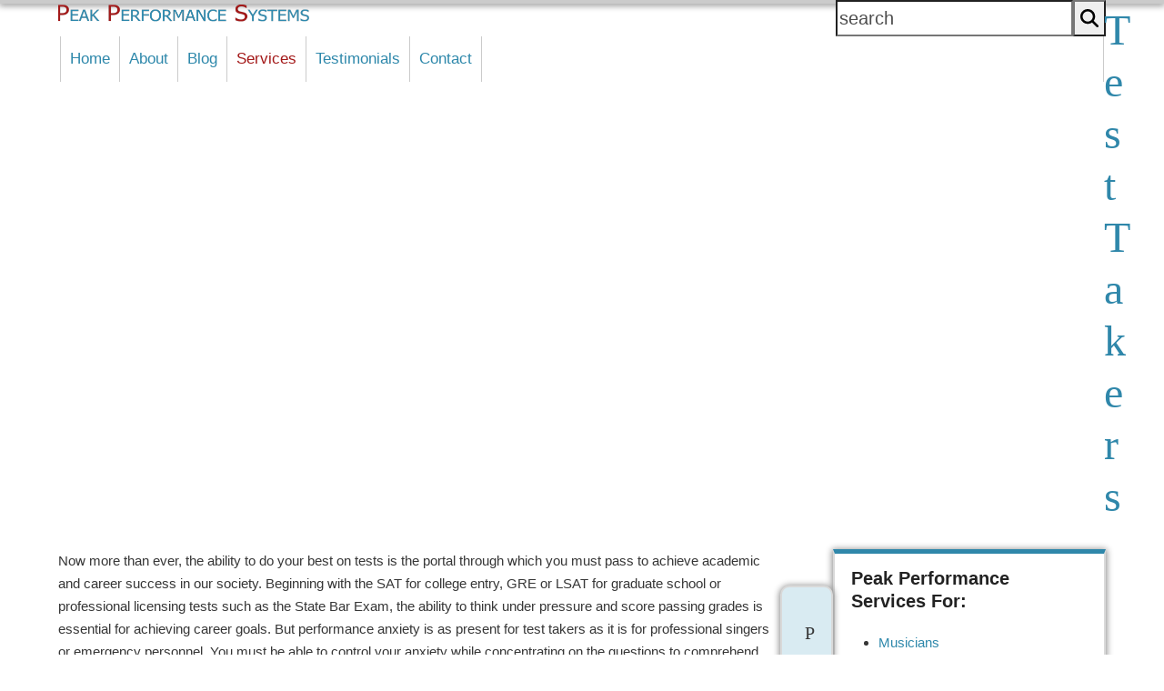

--- FILE ---
content_type: text/html; charset=UTF-8
request_url: https://peakperformance101.com/services/test-takers/
body_size: 16603
content:
<!DOCTYPE html>
<html lang="en-US" prefix="og: https://ogp.me/ns#" class="wpex-classic-style">
<head>
<meta charset="UTF-8">
<script>
var gform;gform||(document.addEventListener("gform_main_scripts_loaded",function(){gform.scriptsLoaded=!0}),document.addEventListener("gform/theme/scripts_loaded",function(){gform.themeScriptsLoaded=!0}),window.addEventListener("DOMContentLoaded",function(){gform.domLoaded=!0}),gform={domLoaded:!1,scriptsLoaded:!1,themeScriptsLoaded:!1,isFormEditor:()=>"function"==typeof InitializeEditor,callIfLoaded:function(o){return!(!gform.domLoaded||!gform.scriptsLoaded||!gform.themeScriptsLoaded&&!gform.isFormEditor()||(gform.isFormEditor()&&console.warn("The use of gform.initializeOnLoaded() is deprecated in the form editor context and will be removed in Gravity Forms 3.1."),o(),0))},initializeOnLoaded:function(o){gform.callIfLoaded(o)||(document.addEventListener("gform_main_scripts_loaded",()=>{gform.scriptsLoaded=!0,gform.callIfLoaded(o)}),document.addEventListener("gform/theme/scripts_loaded",()=>{gform.themeScriptsLoaded=!0,gform.callIfLoaded(o)}),window.addEventListener("DOMContentLoaded",()=>{gform.domLoaded=!0,gform.callIfLoaded(o)}))},hooks:{action:{},filter:{}},addAction:function(o,r,e,t){gform.addHook("action",o,r,e,t)},addFilter:function(o,r,e,t){gform.addHook("filter",o,r,e,t)},doAction:function(o){gform.doHook("action",o,arguments)},applyFilters:function(o){return gform.doHook("filter",o,arguments)},removeAction:function(o,r){gform.removeHook("action",o,r)},removeFilter:function(o,r,e){gform.removeHook("filter",o,r,e)},addHook:function(o,r,e,t,n){null==gform.hooks[o][r]&&(gform.hooks[o][r]=[]);var d=gform.hooks[o][r];null==n&&(n=r+"_"+d.length),gform.hooks[o][r].push({tag:n,callable:e,priority:t=null==t?10:t})},doHook:function(r,o,e){var t;if(e=Array.prototype.slice.call(e,1),null!=gform.hooks[r][o]&&((o=gform.hooks[r][o]).sort(function(o,r){return o.priority-r.priority}),o.forEach(function(o){"function"!=typeof(t=o.callable)&&(t=window[t]),"action"==r?t.apply(null,e):e[0]=t.apply(null,e)})),"filter"==r)return e[0]},removeHook:function(o,r,t,n){var e;null!=gform.hooks[o][r]&&(e=(e=gform.hooks[o][r]).filter(function(o,r,e){return!!(null!=n&&n!=o.tag||null!=t&&t!=o.priority)}),gform.hooks[o][r]=e)}});
</script>

<link rel="profile" href="https://gmpg.org/xfn/11">
<meta name="viewport" content="width=device-width,initial-scale=1.0,viewport-fit=cover" />

<!-- Search Engine Optimization by Rank Math PRO - https://rankmath.com/ -->
<title>Test Takers | Peak Performance Systems | San Francisco, CA</title>
<meta name="description" content="Now more than ever, the ability to do your best on tests is the portal through which you must pass to achieve academic and career success in our society."/>
<meta name="robots" content="follow, index, max-snippet:-1, max-video-preview:-1, max-image-preview:large"/>
<link rel="canonical" href="https://peakperformance101.com/services/test-takers/" />
<meta property="og:locale" content="en_US" />
<meta property="og:type" content="article" />
<meta property="og:title" content="Test Takers | Peak Performance Systems | San Francisco, CA" />
<meta property="og:description" content="Now more than ever, the ability to do your best on tests is the portal through which you must pass to achieve academic and career success in our society." />
<meta property="og:url" content="https://peakperformance101.com/services/test-takers/" />
<meta property="og:site_name" content="Peak Performance Systems" />
<meta property="og:updated_time" content="2016-02-17T10:55:14-08:00" />
<meta property="article:published_time" content="2016-02-16T10:36:05-08:00" />
<meta property="article:modified_time" content="2016-02-17T10:55:14-08:00" />
<meta name="twitter:card" content="summary_large_image" />
<meta name="twitter:title" content="Test Takers | Peak Performance Systems | San Francisco, CA" />
<meta name="twitter:description" content="Now more than ever, the ability to do your best on tests is the portal through which you must pass to achieve academic and career success in our society." />
<meta name="twitter:label1" content="Time to read" />
<meta name="twitter:data1" content="3 minutes" />
<script type="application/ld+json" class="rank-math-schema-pro">{"@context":"https://schema.org","@graph":[{"@type":"Place","@id":"https://peakperformance101.com/#place","geo":{"@type":"GeoCoordinates","latitude":"37.786960","longitude":"-122.453580"},"hasMap":"https://www.google.com/maps/search/?api=1&amp;query=37.786960,-122.453580","address":{"@type":"PostalAddress","streetAddress":"417 Spruce St.","addressLocality":"San Francisco","addressRegion":"CA","postalCode":"94118","addressCountry":"USA"}},{"@type":["ProfessionalService","Organization"],"@id":"https://peakperformance101.com/#organization","name":"Peak Performance Systems","url":"https://peakperformance101.com","email":"drpatrickgannon@gmail.com","address":{"@type":"PostalAddress","streetAddress":"417 Spruce St.","addressLocality":"San Francisco","addressRegion":"CA","postalCode":"94118","addressCountry":"USA"},"logo":{"@type":"ImageObject","@id":"https://peakperformance101.com/#logo","url":"https://peakperformance101.com/wp-content/uploads/2016/02/LOGO.png","contentUrl":"https://peakperformance101.com/wp-content/uploads/2016/02/LOGO.png","caption":"Peak Performance Systems","inLanguage":"en-US","width":"573","height":"38"},"openingHours":["Monday,Tuesday,Wednesday,Thursday,Friday,Saturday,Sunday 09:00-17:00"],"location":{"@id":"https://peakperformance101.com/#place"},"image":{"@id":"https://peakperformance101.com/#logo"}},{"@type":"WebSite","@id":"https://peakperformance101.com/#website","url":"https://peakperformance101.com","name":"Peak Performance Systems","publisher":{"@id":"https://peakperformance101.com/#organization"},"inLanguage":"en-US"},{"@type":"WebPage","@id":"https://peakperformance101.com/services/test-takers/#webpage","url":"https://peakperformance101.com/services/test-takers/","name":"Test Takers | Peak Performance Systems | San Francisco, CA","datePublished":"2016-02-16T10:36:05-08:00","dateModified":"2016-02-17T10:55:14-08:00","isPartOf":{"@id":"https://peakperformance101.com/#website"},"inLanguage":"en-US"},{"@type":"Person","@id":"https://peakperformance101.com/author/razorfrog-web-design/","name":"Peak Performance Systems","url":"https://peakperformance101.com/author/razorfrog-web-design/","image":{"@type":"ImageObject","@id":"https://secure.gravatar.com/avatar/f79f5b5dfdf449f729adbc6688a40b5fe05734a6c52d3fcd99d457af5161b7b0?s=96&amp;d=mm&amp;r=g","url":"https://secure.gravatar.com/avatar/f79f5b5dfdf449f729adbc6688a40b5fe05734a6c52d3fcd99d457af5161b7b0?s=96&amp;d=mm&amp;r=g","caption":"Peak Performance Systems","inLanguage":"en-US"},"sameAs":["http://razorfrog.com/?utm_source=&amp;utm_medium=bio&amp;utm_campaign=client-referral"],"worksFor":{"@id":"https://peakperformance101.com/#organization"}},{"@type":"Article","headline":"Test Takers | Peak Performance Systems | San Francisco, CA","datePublished":"2016-02-16T10:36:05-08:00","dateModified":"2016-02-17T10:55:14-08:00","author":{"@id":"https://peakperformance101.com/author/razorfrog-web-design/","name":"Peak Performance Systems"},"publisher":{"@id":"https://peakperformance101.com/#organization"},"description":"Now more than ever, the ability to do your best on tests is the portal through which you must pass to achieve academic and career success in our society.","name":"Test Takers | Peak Performance Systems | San Francisco, CA","@id":"https://peakperformance101.com/services/test-takers/#richSnippet","isPartOf":{"@id":"https://peakperformance101.com/services/test-takers/#webpage"},"inLanguage":"en-US","mainEntityOfPage":{"@id":"https://peakperformance101.com/services/test-takers/#webpage"}}]}</script>
<!-- /Rank Math WordPress SEO plugin -->

<link rel="alternate" type="application/rss+xml" title="Peak Performance Systems &raquo; Feed" href="https://peakperformance101.com/feed/" />
<link rel="alternate" type="application/rss+xml" title="Peak Performance Systems &raquo; Comments Feed" href="https://peakperformance101.com/comments/feed/" />
<link rel="alternate" title="oEmbed (JSON)" type="application/json+oembed" href="https://peakperformance101.com/wp-json/oembed/1.0/embed?url=https%3A%2F%2Fpeakperformance101.com%2Fservices%2Ftest-takers%2F" />
<link rel="alternate" title="oEmbed (XML)" type="text/xml+oembed" href="https://peakperformance101.com/wp-json/oembed/1.0/embed?url=https%3A%2F%2Fpeakperformance101.com%2Fservices%2Ftest-takers%2F&#038;format=xml" />
<style id='wp-img-auto-sizes-contain-inline-css'>
img:is([sizes=auto i],[sizes^="auto," i]){contain-intrinsic-size:3000px 1500px}
/*# sourceURL=wp-img-auto-sizes-contain-inline-css */
</style>
<link rel='stylesheet' id='js_composer_front-css' href='https://peakperformance101.com/wp-content/plugins/js_composer/assets/css/js_composer.min.css?ver=8.7.2' media='all' />
<link rel='stylesheet' id='razorfrog-plugin-styles-css' href='https://peakperformance101.com/wp-content/plugins/easy-content-lists/style.css?ver=1.0.0' media='all' />
<link rel='stylesheet' id='razorfrog-ticons-css' href='https://peakperformance101.com/wp-content/plugins/razorfrog/assets/icons/ticons/css/ticons.min.css?ver=5.19' media='all' />
<link rel='stylesheet' id='rf-style-frontend-css' href='https://peakperformance101.com/wp-content/plugins/razorfrog/assets/css/style-frontend.php?load=gravityforms&#038;ver=5.1.0' media='all' />
<link rel='stylesheet' id='parent-style-css' href='https://peakperformance101.com/wp-content/themes/Total/style.css?ver=6.5' media='all' />
<link rel='stylesheet' id='wpex-mobile-menu-breakpoint-max-css' href='https://peakperformance101.com/wp-content/themes/Total/assets/css/frontend/breakpoints/max.min.css?ver=6.5' media='only screen and (max-width:959px)' />
<link rel='stylesheet' id='wpex-mobile-menu-breakpoint-min-css' href='https://peakperformance101.com/wp-content/themes/Total/assets/css/frontend/breakpoints/min.min.css?ver=6.5' media='only screen and (min-width:960px)' />
<link rel='stylesheet' id='vcex-shortcodes-css' href='https://peakperformance101.com/wp-content/themes/Total/assets/css/frontend/vcex-shortcodes.min.css?ver=6.5' media='all' />
<link rel='stylesheet' id='wpex-style-css' href='https://peakperformance101.com/wp-content/themes/pp101/style.css?ver=2.0.3' media='all' />
<link rel='stylesheet' id='wpex-wpbakery-css' href='https://peakperformance101.com/wp-content/themes/Total/assets/css/frontend/wpbakery.min.css?ver=6.5' media='all' />
<script src="https://peakperformance101.com/wp-includes/js/jquery/jquery.min.js?ver=3.7.1" id="jquery-core-js"></script>
<script src="https://peakperformance101.com/wp-includes/js/jquery/jquery-migrate.min.js?ver=3.4.1" id="jquery-migrate-js"></script>
<script id="wpex-core-js-extra">
var wpex_theme_params = {"selectArrowIcon":"\u003Cspan class=\"wpex-select-arrow__icon wpex-icon--sm wpex-flex wpex-icon\" aria-hidden=\"true\"\u003E\u003Csvg viewBox=\"0 0 24 24\" xmlns=\"http://www.w3.org/2000/svg\"\u003E\u003Crect fill=\"none\" height=\"24\" width=\"24\"/\u003E\u003Cg transform=\"matrix(0, -1, 1, 0, -0.115, 23.885)\"\u003E\u003Cpolygon points=\"17.77,3.77 16,2 6,12 16,22 17.77,20.23 9.54,12\"/\u003E\u003C/g\u003E\u003C/svg\u003E\u003C/span\u003E","customSelects":".widget_categories form,.widget_archive select,.vcex-form-shortcode select","scrollToHash":"1","localScrollFindLinks":"1","localScrollHighlight":"1","localScrollUpdateHash":"1","scrollToHashTimeout":"500","localScrollTargets":"li.local-scroll a, a.local-scroll, .local-scroll-link, .local-scroll-link \u003E a,.sidr-class-local-scroll-link,li.sidr-class-local-scroll \u003E span \u003E a,li.sidr-class-local-scroll \u003E a","scrollToBehavior":"smooth"};
//# sourceURL=wpex-core-js-extra
</script>
<script src="https://peakperformance101.com/wp-content/themes/Total/assets/js/frontend/core.min.js?ver=6.5" id="wpex-core-js" defer data-wp-strategy="defer"></script>
<script id="wpex-inline-js-after">
!function(){const e=document.querySelector("html"),t=()=>{const t=window.innerWidth-document.documentElement.clientWidth;t&&e.style.setProperty("--wpex-scrollbar-width",`${t}px`)};t(),window.addEventListener("resize",(()=>{t()}))}();
//# sourceURL=wpex-inline-js-after
</script>
<script id="wpex-sticky-main-nav-js-extra">
var wpex_sticky_main_nav_params = {"breakpoint":"959"};
//# sourceURL=wpex-sticky-main-nav-js-extra
</script>
<script src="https://peakperformance101.com/wp-content/themes/Total/assets/js/frontend/sticky/main-nav.min.js?ver=6.5" id="wpex-sticky-main-nav-js" defer data-wp-strategy="defer"></script>
<script id="wpex-mobile-menu-sidr-js-extra">
var wpex_mobile_menu_sidr_params = {"breakpoint":"959","i18n":{"openSubmenu":"Open submenu of %s","closeSubmenu":"Close submenu of %s"},"openSubmenuIcon":"\u003Cspan class=\"wpex-open-submenu__icon wpex-transition-transform wpex-duration-300 wpex-icon\" aria-hidden=\"true\"\u003E\u003Csvg xmlns=\"http://www.w3.org/2000/svg\" viewBox=\"0 0 448 512\"\u003E\u003Cpath d=\"M201.4 342.6c12.5 12.5 32.8 12.5 45.3 0l160-160c12.5-12.5 12.5-32.8 0-45.3s-32.8-12.5-45.3 0L224 274.7 86.6 137.4c-12.5-12.5-32.8-12.5-45.3 0s-12.5 32.8 0 45.3l160 160z\"/\u003E\u003C/svg\u003E\u003C/span\u003E","source":"#site-navigation, #mobile-menu-search","side":"right","dark_surface":"1","displace":"","aria_label":"Mobile menu","aria_label_close":"Close mobile menu","class":"has-background","speed":"300"};
//# sourceURL=wpex-mobile-menu-sidr-js-extra
</script>
<script src="https://peakperformance101.com/wp-content/themes/Total/assets/js/frontend/mobile-menu/sidr.min.js?ver=6.5" id="wpex-mobile-menu-sidr-js" defer data-wp-strategy="defer"></script>
<script></script>		<!-- Google tag (gtag.js) -->
		<script async src="https://www.googletagmanager.com/gtag/js?id=G-CPLDYHXG7F"></script>
		<script>
		  window.dataLayer = window.dataLayer || [];
		  function gtag(){dataLayer.push(arguments);}
		  gtag('js', new Date());
		  gtag('config', 'G-CPLDYHXG7F');
		</script>
		<style> #comments {display:none;} </style>
<meta name="theme-color" content="#318ab0" media="(prefers-color-scheme: light)">
<meta name="msapplication-navbutton-color" content="#318ab0" media="(prefers-color-scheme: light)">
<meta name="theme-color" content="#000" media="(prefers-color-scheme: dark)">
<meta name="msapplication-navbutton-color" content="#000" media="(prefers-color-scheme: dark)">
<script>
		jQuery(document).ready(function($) {
			$(".gfield--type-select").each(function() {
				if ($(this).find("select").hasClass("small")) {
					$(this).addClass("gf-select-small");
				}
				else if ($(this).find("select").hasClass("medium")) {
					$(this).addClass("gf-select-medium");
				}
			});
		});
		</script><meta name="web_author" content="Razorfrog Web Design">
	<link rel="apple-touch-icon" href="https://peakperformance101.com/wp-content/uploads/2016/02/cropped-favicon-600x600.jpg">
	<link rel="apple-touch-icon" sizes="57x57" href="https://peakperformance101.com/wp-content/uploads/2016/02/cropped-favicon-600x600-150x150.jpg">
	<link rel="apple-touch-icon" sizes="72x72" href="https://peakperformance101.com/wp-content/uploads/2016/02/cropped-favicon-600x600-150x150.jpg">
	<link rel="apple-touch-icon" sizes="76x76" href="https://peakperformance101.com/wp-content/uploads/2016/02/cropped-favicon-600x600-150x150.jpg">
	<link rel="apple-touch-icon" sizes="114x114" href="https://peakperformance101.com/wp-content/uploads/2016/02/cropped-favicon-600x600-150x150.jpg">
	<link rel="apple-touch-icon" sizes="120x120" href="https://peakperformance101.com/wp-content/uploads/2016/02/cropped-favicon-600x600-150x150.jpg">
	<link rel="apple-touch-icon" sizes="144x144" href="https://peakperformance101.com/wp-content/uploads/2016/02/cropped-favicon-600x600-150x150.jpg">
	<link rel="apple-touch-icon" sizes="152x152" href="https://peakperformance101.com/wp-content/uploads/2016/02/cropped-favicon-600x600-150x150.jpg">
	<link rel="apple-touch-icon" sizes="180x180" href="https://peakperformance101.com/wp-content/uploads/2016/02/cropped-favicon-600x600-150x150.jpg">
	<script>
		jQuery(document).ready(function($) {
			$('.ginput_address_state').has('input').addClass('no-dropdown');
		});
	</script><noscript><style>body:not(.content-full-screen) .wpex-vc-row-stretched[data-vc-full-width-init="false"]{visibility:visible;}</style></noscript><link rel="icon" href="https://peakperformance101.com/wp-content/uploads/2016/02/cropped-favicon-600x600-32x32.jpg" sizes="32x32" />
<link rel="icon" href="https://peakperformance101.com/wp-content/uploads/2016/02/cropped-favicon-600x600-192x192.jpg" sizes="192x192" />
<link rel="apple-touch-icon" href="https://peakperformance101.com/wp-content/uploads/2016/02/cropped-favicon-600x600-180x180.jpg" />
<meta name="msapplication-TileImage" content="https://peakperformance101.com/wp-content/uploads/2016/02/cropped-favicon-600x600-270x270.jpg" />
<noscript><style> .wpb_animate_when_almost_visible { opacity: 1; }</style></noscript><style data-type="wpex-css" id="wpex-css">.page-header.background-image-page-header{min-height:400px!important;}.page-header{background-image:url('https://peakperformance101.com/wp-content/uploads/2016/02/test-takers1.jpg')!important;background-position:50% 0;}/*CUSTOMIZER STYLING*/:root{--wpex-link-color:#2e88ab;--wpex-hover-heading-link-color:#2e88ab;--wpex-hover-link-color:#a31818;--wpex-btn-bg:#2e88ab;--wpex-hover-btn-bg:#a31818;--wpex-vc-column-inner-margin-bottom:40px;}#site-header{--wpex-site-header-bg-color:#ffffff;}#site-navigation-wrap{--wpex-main-nav-bg:#d9ebf2;--wpex-main-nav-border-color:#cbcbcb;--wpex-main-nav-link-color:#2e88ab;--wpex-hover-main-nav-link-color:#2e88ab;--wpex-active-main-nav-link-color:#2e88ab;--wpex-hover-main-nav-link-color:#a31818;--wpex-active-main-nav-link-color:#a31818;--wpex-dropmenu-link-color:#2e88ab;--wpex-hover-dropmenu-link-color:#a31818;}#mobile-menu,#mobile-icons-menu{--wpex-link-color:#2e88ab;--wpex-hover-link-color:#2e88ab;--wpex-hover-link-color:#ffffff;}#sidr-main,.sidr-class-dropdown-menu ul{background-color:#d9ebf2;}#sidr-main{--wpex-border-main:#cbcbcb;color:#2e88ab;--wpex-link-color:#2e88ab;--wpex-text-2:#2e88ab;--wpex-hover-link-color:#a31818;}#footer{--wpex-surface-1:#ffffff;background-color:#ffffff;}#footer-bottom{background-color:#ffffff;--wpex-link-color:#007daa;--wpex-hover-link-color:#007daa;--wpex-hover-link-color:#a31818;}</style><link rel='stylesheet' id='gform_basic-css' href='https://peakperformance101.com/wp-content/plugins/gravityforms/assets/css/dist/basic.min.css?ver=2.9.25' media='all' />
<link rel='stylesheet' id='gform_theme_components-css' href='https://peakperformance101.com/wp-content/plugins/gravityforms/assets/css/dist/theme-components.min.css?ver=2.9.25' media='all' />
<link rel='stylesheet' id='gform_theme-css' href='https://peakperformance101.com/wp-content/plugins/gravityforms/assets/css/dist/theme.min.css?ver=2.9.25' media='all' />
</head>

<body class="wp-singular page-template-default page page-id-8270 page-child parent-pageid-15 wp-embed-responsive wp-theme-Total wp-child-theme-pp101 wpex-theme wpex-responsive full-width-main-layout has-composer wpex-live-site site-full-width content-right-sidebar has-sidebar sidebar-widget-icons hasnt-overlay-header page-with-background-title has-mobile-menu wpex-mobile-toggle-menu-icon_buttons_under_logo wpex-no-js wpb-js-composer js-comp-ver-8.7.2 vc_responsive">

	
<a href="#content" class="skip-to-content">Skip to content</a>

	
	<span data-ls_id="#site_top" tabindex="-1"></span>
	<div id="outer-wrap" class="wpex-overflow-clip">
		
		
		
		<div id="wrap" class="wpex-clr">

				<header id="site-header" class="header-two custom-bg dyn-styles wpex-print-hidden wpex-relative wpex-clr">
				<div id="site-header-inner" class="header-two-inner header-padding container wpex-relative wpex-h-100 wpex-py-30 wpex-clr">
<div id="site-logo" class="site-branding header-two-logo logo-padding wpex-flex wpex-items-center wpex-float-left">
	<div id="site-logo-inner" ><a id="site-logo-link" href="https://peakperformance101.com/" rel="home" class="main-logo"><img src="https://peakperformance101.com/wp-content/uploads/2016/02/LOGO.png" alt="Peak Performance Systems" class="logo-img wpex-h-auto wpex-max-w-100 wpex-align-middle" data-no-retina data-skip-lazy fetchpriority="high" srcset="https://peakperformance101.com/wp-content/uploads/2016/02/LOGO.png 1x,https://peakperformance101.com/wp-content/uploads/2016/02/LOGO.png 2x"></a></div>

</div>
<div class="header-aside-mobile-spacer wpex-pt-20 wpex-clear wpex-min-hidden hide-at-mm-breakpoint"></div>
	<aside id="header-aside" class="header-two-aside wpex-min-float-right wpex-min-text-right wpex-text-md hide-at-mm-breakpoint">
		<div class="header-aside-content wpex-clr"></div>
					<div id="header-two-search" class="wpex-float-left wpex-min-float-right wpex-mt-10">
				<form method="get" class="header-two-searchform wpex-flex" action="https://peakperformance101.com/">
					<label for="header-two-search-input" class="screen-reader-text">search</label>
					<input type="search" id="header-two-search-input" class="wpex-rounded-0" name="s" placeholder="search" required>
															<button type="submit" id="header-two-search-submit" class="theme-button wpex-rounded-0" aria-label="Search"><span class="wpex-icon" aria-hidden="true"><svg xmlns="http://www.w3.org/2000/svg" viewBox="0 0 512 512"><path d="M416 208c0 45.9-14.9 88.3-40 122.7L502.6 457.4c12.5 12.5 12.5 32.8 0 45.3s-32.8 12.5-45.3 0L330.7 376c-34.4 25.2-76.8 40-122.7 40C93.1 416 0 322.9 0 208S93.1 0 208 0S416 93.1 416 208zM208 352a144 144 0 1 0 0-288 144 144 0 1 0 0 288z"/></svg></span><span class="wpex-hidden wpex-ml-10">Search</span></button>
				</form>
			</div>
			</aside>


<div id="mobile-menu" class="wpex-mobile-menu-toggle show-at-mm-breakpoint wpex-flex wpex-items-center wpex-mt-20 wpex-justify-center">
	<div class="wpex-inline-flex wpex-items-center"><a href="#" class="mobile-menu-toggle" role="button" aria-expanded="false"><span class="mobile-menu-toggle__icon wpex-flex"><span class="wpex-hamburger-icon wpex-hamburger-icon--inactive wpex-hamburger-icon--animate" aria-hidden="true"><span></span></span></span><span class="screen-reader-text" data-open-text>Open mobile menu</span><span class="screen-reader-text" data-open-text>Close mobile menu</span></a></div>
</div>

</div>
		
<div id="site-navigation-wrap" class="navbar-style-two navbar-allows-inner-bg wpex-z-sticky navbar-fixed-line-height fixed-nav hide-at-mm-breakpoint wpex-clr wpex-print-hidden">
	<nav id="site-navigation" class="navigation main-navigation main-navigation-two container wpex-relative wpex-clr" aria-label="Main menu"><ul id="menu-main-navigation-menu" class="main-navigation-ul dropdown-menu wpex-dropdown-menu wpex-dropdown-menu--onhover"><li id="menu-item-8253" class="menu-item menu-item-type-post_type menu-item-object-page menu-item-home menu-item-8253"><a href="https://peakperformance101.com/"><span class="link-inner">Home</span></a></li>
<li id="menu-item-8255" class="menu-item menu-item-type-post_type menu-item-object-page menu-item-has-children menu-item-8255 dropdown"><a href="https://peakperformance101.com/about/"><span class="link-inner">About</span></a>
<ul class="sub-menu">
	<li id="menu-item-8375" class="menu-item menu-item-type-post_type menu-item-object-page menu-item-8375"><a href="https://peakperformance101.com/about/"><span class="link-inner">About Patrick Gannon, PhD</span></a></li>
	<li id="menu-item-8266" class="menu-item menu-item-type-post_type menu-item-object-page menu-item-8266"><a href="https://peakperformance101.com/about/program-info/"><span class="link-inner">Program Info</span></a></li>
	<li id="menu-item-8265" class="menu-item menu-item-type-post_type menu-item-object-page menu-item-8265"><a href="https://peakperformance101.com/about/brainscripting/"><span class="link-inner">BrainScripting</span></a></li>
	<li id="menu-item-8264" class="menu-item menu-item-type-post_type menu-item-object-page menu-item-8264"><a href="https://peakperformance101.com/about/cardio-imagery-rehearsal/"><span class="link-inner">Cardio Imagery &#038; Rehearsal</span></a></li>
</ul>
</li>
<li id="menu-item-8254" class="menu-item menu-item-type-post_type menu-item-object-page menu-item-8254"><a href="https://peakperformance101.com/blog/"><span class="link-inner">Blog</span></a></li>
<li id="menu-item-27" class="menu-item menu-item-type-post_type menu-item-object-page current-page-ancestor current-menu-ancestor current-menu-parent current-page-parent current_page_parent current_page_ancestor menu-item-has-children menu-item-27 dropdown"><a title="Services" href="https://peakperformance101.com/services/"><span class="link-inner">Services</span></a>
<ul class="sub-menu">
	<li id="menu-item-8278" class="menu-item menu-item-type-post_type menu-item-object-page menu-item-8278"><a href="https://peakperformance101.com/services/musicians/"><span class="link-inner">Musicians</span></a></li>
	<li id="menu-item-8280" class="menu-item menu-item-type-post_type menu-item-object-page menu-item-8280"><a href="https://peakperformance101.com/services/singers/"><span class="link-inner">Singers</span></a></li>
	<li id="menu-item-8275" class="menu-item menu-item-type-post_type menu-item-object-page menu-item-8275"><a href="https://peakperformance101.com/services/athletes/"><span class="link-inner">Athletes</span></a></li>
	<li id="menu-item-8279" class="menu-item menu-item-type-post_type menu-item-object-page menu-item-8279"><a href="https://peakperformance101.com/services/public-speaking/"><span class="link-inner">Public Speaking</span></a></li>
	<li id="menu-item-8277" class="menu-item menu-item-type-post_type menu-item-object-page menu-item-8277"><a href="https://peakperformance101.com/services/job-interviewers/"><span class="link-inner">Job Interviewers</span></a></li>
	<li id="menu-item-8281" class="menu-item menu-item-type-post_type menu-item-object-page menu-item-8281"><a href="https://peakperformance101.com/services/storytelling-and-spoken-word/"><span class="link-inner">Storytelling and Spoken Word</span></a></li>
	<li id="menu-item-8276" class="menu-item menu-item-type-post_type menu-item-object-page menu-item-8276"><a href="https://peakperformance101.com/services/emergency-medical-legal-and-military-personnel/"><span class="link-inner">Emergency, Medical, Legal and Military Personnel</span></a></li>
	<li id="menu-item-8282" class="menu-item menu-item-type-post_type menu-item-object-page current-menu-item page_item page-item-8270 current_page_item menu-item-8282"><a href="https://peakperformance101.com/services/test-takers/" aria-current="page"><span class="link-inner">Test Takers</span></a></li>
	<li id="menu-item-8285" class="menu-item menu-item-type-post_type menu-item-object-page menu-item-8285"><a href="https://peakperformance101.com/services/self-assessment/"><span class="link-inner">Self Assessment</span></a></li>
</ul>
</li>
<li id="menu-item-8256" class="menu-item menu-item-type-post_type menu-item-object-page menu-item-8256"><a href="https://peakperformance101.com/testimonials/"><span class="link-inner">Testimonials</span></a></li>
<li id="menu-item-26" class="menu-item menu-item-type-post_type menu-item-object-page menu-item-26"><a title="Contact" href="https://peakperformance101.com/contact/"><span class="link-inner">Contact</span></a></li>
</ul></nav>
</div>

	</header>

			
			<main id="main" class="site-main wpex-clr">

				
<header class="page-header background-image-page-header has-bg-image bg-cover wpex-bg-cover wpex-bg-center wpex-bg-no-repeat wpex-relative wpex-mb-40 wpex-flex wpex-items-center wpex-flex-wrap wpex-bg-gray-900 wpex-text-white wpex-text-center">

	
	<div class="page-header-inner container wpex-py-20 wpex-z-5 wpex-relative">
<div class="page-header-content">

<h1 class="page-header-title wpex-block wpex-m-0 wpex-text-7xl wpex-text-white">

	<span>Test Takers</span>

</h1>

</div></div>

	
</header>


<div id="content-wrap"  class="container wpex-clr">

	
	<div id="primary" class="content-area wpex-clr">

		
		<div id="content" class="site-content wpex-clr">

			
			
<article id="single-blocks" class="single-page-article wpex-clr">
<div class="single-page-content single-content entry wpex-clr"><div class="wpb-content-wrapper"><div class="vc_row wpb_row vc_row-fluid wpex-relative"><div class="wpb_column vc_column_container vc_col-sm-12"><div class="vc_column-inner"><div class="wpb_wrapper">
	<div class="wpb_text_column wpb_content_element" >
		<div class="wpb_wrapper">
			<p>Now more than ever, the ability to do your best on tests is the portal through which you must pass to achieve academic and career success in our society. Beginning with the SAT for college entry, GRE or LSAT for graduate school or professional licensing tests such as the State Bar Exam, the ability to think under pressure and score passing grades is essential for achieving career goals. But performance anxiety is as present for test takers as it is for professional singers or emergency personnel. You must be able to control your anxiety while concentrating on the questions to comprehend what is being asked to access your fund of knowledge to answer correctly. As in any stress situation, mental skills can temporarily become degraded leading to distractibility, memory blocking, cognitive dullness or poor decision-making. There are skills, tools, strategies and techniques that you can use to address these liabilities. Review the content in this website and contact us if you have any questions.</p>

		</div>
	</div>

	<div class="wpb_text_column wpb_content_element" >
		<div class="wpb_wrapper">
			<h3>Tips for Dealing With Test Anxiety</h3>
<p><em>Dr. Patrick Gannon</em></p>
<p>Test anxiety is defined as excessive worry about doing well on a test, ​either before the test or while taking a test. Test anxiety is the same as performance anxiety that triggers a range of symptoms in response to stress or threat. Symptoms are physiological, cognitive and emotional.</p>
<p>Test anxiety can hurt test performance by causing memory lapses, physical and emotional agitation, disorganized thinking, poor judgment and impulsive decision-making. Having SOME anxiety is inevitable and can be useful because it can increase energy and concentration. The following are some tips on reducing test anxiety.</p>
<ol>
<li>Being well prepared for the test is the BEST WAY to ​reduce test anxiety.</li>
<li>​Anxiety can also cause you to PROCRASTINATE and avoid studying leading up to the test which then can INCREASE your test anxiety. If procrastination is an issue for you, talk to your parents and/or school counselor about it and get help as soon as possible.</li>
<li>​Spread out your studying over several days or weeks before taking the test and continually review the study​materials. Don&#8217;t try to learn everything the night ​before. “Cramming” is not the best way to remember ​information. Several shorter study sessions are better ​than a few longer sessions.</li>
<li>​Try to maintain a positive attitude while preparing for ​the test and during the test. Being positive is a way to encourage yourself and believe in your abilities. In other words, be a good team player for yourself.</li>
<li>​Exercising each day for a week before the test will help reduce stress and increase brain efficiency in learning and memorization. Try imagining taking the test while you are exercising. This will reduce physical anxiety and prime your brain to learn the material when you study. If your anxiety is still high the morning of the ​test, try doing some moderate exercise to cut down on ​the anxiety, but not to the point where you tire yourself out.</li>
<li>​Get a good night&#8217;s sleep before the test. Try reviewing ​the test material right before you go to bed to let your brain absorb the information during sleep. Make sure ​you eat breakfast in the morning before taking the test.</li>
<li>​Get to the test site early so you won&#8217;t have to worry ​about being late. You want to reduce any and all ​distractions that can interrupt your focus on the test.</li>
<li>​Try to stay relaxed and focused. Learn a simple ​relaxation technique. If you begin to get nervous, close ​your eyes, take some slow, deep breaths through your nose and then slowly exhale through your mouth for five minutes or so.</li>
</ol>

		</div>
	</div>
</div></div></div></div>
</div></div>

</article>

			
		</div>

		
	</div>

	
<aside id="sidebar" class="sidebar-primary sidebar-container wpex-print-hidden">

	
	<div id="sidebar-inner" class="sidebar-container-inner wpex-mb-40"><div id="text-2" class="sidebar-box widget widget_text wpex-mb-30 wpex-clr"><div class='widget-title wpex-heading wpex-text-md wpex-mb-20'>Peak Performance Services For:</div>			<div class="textwidget"><ul id="menu-services" class="menu">
<li id="menu-item-520" class="menu-item menu-item-type-post_type menu-item-object-post menu-item-520"><a href="https://peakperformance101.com/services/musicians/">Musicians</a></li>
<li id="menu-item-522" class="menu-item menu-item-type-post_type menu-item-object-post menu-item-522"><a href="https://peakperformance101.com/services/singers/">Singers</a></li>
<li id="menu-item-517" class="menu-item menu-item-type-post_type menu-item-object-post menu-item-517"><a href="https://peakperformance101.com/services/athletes/">Athletes</a></li>
<li id="menu-item-521" class="menu-item menu-item-type-post_type menu-item-object-post menu-item-521"><a href="https://peakperformance101.com/services/public-speaking/">Public Speaking</a></li>
<li id="menu-item-519" class="menu-item menu-item-type-post_type menu-item-object-post menu-item-519"><a href="https://peakperformance101.com/services/job-interviewers/">Job Interviewers</a></li>
<li id="menu-item-904" class="menu-item menu-item-type-post_type menu-item-object-post menu-item-904"><a href="https://peakperformance101.com/services/storytelling-and-spoken-word/">Storytelling and Spoken Word</a></li>
<li id="menu-item-518" class="menu-item menu-item-type-post_type menu-item-object-post menu-item-518"><a href="https://peakperformance101.com/services/emergency-medical-legal-and-military-personnel/">Emergency, Medical, Legal and Military Personnel</a></li>
<li id="menu-item-523" class="menu-item menu-item-type-post_type menu-item-object-post menu-item-523"><a href="https://peakperformance101.com/services/test-takers/">Test Takers</a></li>
<li class="menu-item menu-item-type-post_type menu-item-object-post menu-item-523"><a href="https://peakperformance101.com/services/self-assessment/">Self Assessment</a></li>
</ul>
</div>
		</div><div id="text-10" class="sidebar-box widget widget_text wpex-mb-30 wpex-clr"><div class='widget-title wpex-heading wpex-text-md wpex-mb-20'>Latest Webinar</div>			<div class="textwidget"><p><a href="https://peakperformance101.com/vicarious-trauma-for-specific-occupational-groups/">Vicarious Trauma for Specific Occupational Groups: How UN Interpreters Needed Help In Managing Trauma Symptoms and Learning Protection Strategies</a></p>
</div>
		</div><div id="custom_html-3" class="widget_text sidebar-box widget widget_custom_html wpex-mb-30 wpex-clr"><div class='widget-title wpex-heading wpex-text-md wpex-mb-20'>The New York Times: ‘One Foot in the Present, One Foot in the Past:’ Understanding E.M.D.R.</div><div class="textwidget custom-html-widget"><img src="https://peakperformance101.com/wp-content/uploads/2022/09/nyt-1024x602.png" class="vc_single_image-img attachment-large sp-no-webp" decoding="async" loading="lazy" title="Nyt" alt="Nyt" height="576" width="980" srcset="https://peakperformance101.com/wp-content/uploads/2022/09/nyt-1024x602.png 1024w, https://peakperformance101.com/wp-content/uploads/2022/09/nyt-300x176.png 300w, https://peakperformance101.com/wp-content/uploads/2022/09/nyt-768x451.png 768w, https://peakperformance101.com/wp-content/uploads/2022/09/nyt-1320x775.png 1320w, https://peakperformance101.com/wp-content/uploads/2022/09/nyt.png 1400w" sizes="(max-width: 980px) 100vw, 980px">

The once-experimental trauma treatment has become increasingly popular. Here’s how the therapy works.

<a href="https://www.nytimes.com/2022/09/19/well/emdr-therapy.html?unlocked_article_code=[base64]&smid=share-url">Read More</a>
</div></div><div id="custom_html-2" class="widget_text sidebar-box widget widget_custom_html wpex-mb-30 wpex-clr"><div class='widget-title wpex-heading wpex-text-md wpex-mb-20'>Why Mental Health Treatment Must Be Integrated With Physical Health Treatment For Athletes and Performers</div><div class="textwidget custom-html-widget"><p>Message from Olympic Athlete Alexi Pappas: "I Achieved My Wildest  Dreams. Then Depression Hit".</p>

<a href="https://www.nytimes.com/video/opinion/100000007372207/alexi-pappas-depression.html" target="_blank" class="image-to-video" rel="noopener"><img src="https://peakperformance101.com/wp-content/uploads/2021/02/video1.jpg" alt="PP101 video" loading="lazy"><span class="wpex-icon" aria-hidden="true"><svg xmlns="http://www.w3.org/2000/svg" viewBox="0 0 384 512"><path d="M73 39c-14.8-9.1-33.4-9.4-48.5-.9S0 62.6 0 80V432c0 17.4 9.4 33.4 24.5 41.9s33.7 8.1 48.5-.9L361 297c14.3-8.7 23-24.2 23-41s-8.7-32.2-23-41L73 39z"/></svg></span></a></div></div><div id="text-7" class="sidebar-box widget widget_text wpex-mb-30 wpex-clr"><div class='widget-title wpex-heading wpex-text-md wpex-mb-20'>Recent Blog Posts</div>			<div class="textwidget"><ul class='rf-post-list rf-post-list-type-post rf-post-col-1'><li class='post-item post-item-8779'><a href='https://peakperformance101.com/vicarious-trauma-for-specific-occupational-groups/' rel='bookmark'>Vicarious Trauma for Specific Occupational Groups: How UN Interpreters Needed Help In Managing Trauma Symptoms and Learning Protection Strategies</a></li><li class='post-item post-item-8762'><a href='https://peakperformance101.com/rewiring-the-brain-for-change/' rel='bookmark'>Rewiring the Brain For Change</a></li><li class='post-item post-item-8710'><a href='https://peakperformance101.com/strengthening-mental-health-through-the-arts-including-mine/' rel='bookmark'>Strengthening Mental Health through The Arts (Including Mine!)</a></li><li class='post-item post-item-8576'><a href='https://peakperformance101.com/perfectionism-is-not-your-friend/' rel='bookmark'>Perfectionism Is NOT Your Friend!</a></li></ul>
</div>
		</div><div id="text-4" class="sidebar-box widget widget_text wpex-mb-30 wpex-clr"><div class='widget-title wpex-heading wpex-text-md wpex-mb-20'>Publications and Presentations</div>			<div class="textwidget"><p>&#8220;<a href="https://internationalmusician.org/building-resilience-in-the-face-of-covid-19/" target="_blank" rel="noopener">Building Resilience In The Face of Covid-19</a>&#8221; from <em><strong>The International Musician</strong></em></p>
<p>&#8220;<a href="http://internationalmusician.org/neuroscience-peak-performance-flow/" target="_blank" rel="noopener">The Neuroscience of Peak Performance and Flow</a>&#8221; from <em><strong>The International Musician</strong></em></p>
<p>&#8220;<a href="http://internationalmusician.org/treating-music-performance-anxiety/" target="_blank" rel="noopener">Don&#8217;t Call It Stage Fright: New Ideas About Treating Music Performance Anxiety</a>&#8221; from <em><strong>The International Musician</strong></em></p>
<p><a href="https://peakperformance101.com/about/selected-presentations/"><strong>“EMDR: The ‘Swiss Army Knife’ of Clinical Practice”</strong></a><br />
Workshop at 2019 California Psychiatric Assoc. Annual Conference at Rancho Mirage, CA. September 2019.</p>
</div>
		</div></div>

	
</aside>


</div>


			
		</main>

		
		


	
		<footer id="footer" class="site-footer wpex-surface-dark wpex-link-decoration-vars-none wpex-print-hidden">

			
			<div id="footer-inner" class="site-footer-inner container wpex-pt-40 wpex-clr">
<div id="footer-widgets" class="wpex-row wpex-clr single-col-footer gap-30">
		<div class="footer-box span_1_of_1 col col-1"><div id="text-9" class="footer-widget widget wpex-pb-40 wpex-clr widget_text">			<div class="textwidget"><h3 style="text-align:center;">Peak Performance Newsletter Signup and Free Audio Download:</h3>
<h3 style="text-align:center;">&#8220;Managing your daily practice schedule toward peak performance&#8221;</h3>
</div>
		</div><div id="gform_widget-2" class="footer-widget widget wpex-pb-40 wpex-clr gform_widget"><script src="https://peakperformance101.com/wp-includes/js/dist/dom-ready.min.js?ver=f77871ff7694fffea381" id="wp-dom-ready-js"></script>
<script src="https://peakperformance101.com/wp-includes/js/dist/hooks.min.js?ver=dd5603f07f9220ed27f1" id="wp-hooks-js"></script>
<script src="https://peakperformance101.com/wp-includes/js/dist/i18n.min.js?ver=c26c3dc7bed366793375" id="wp-i18n-js"></script>
<script id="wp-i18n-js-after">
wp.i18n.setLocaleData( { 'text direction\u0004ltr': [ 'ltr' ] } );
//# sourceURL=wp-i18n-js-after
</script>
<script src="https://peakperformance101.com/wp-includes/js/dist/a11y.min.js?ver=cb460b4676c94bd228ed" id="wp-a11y-js"></script>
<script defer='defer' src="https://peakperformance101.com/wp-content/plugins/gravityforms/js/jquery.json.min.js?ver=2.9.25" id="gform_json-js"></script>
<script id="gform_gravityforms-js-extra">
var gform_i18n = {"datepicker":{"days":{"monday":"Mo","tuesday":"Tu","wednesday":"We","thursday":"Th","friday":"Fr","saturday":"Sa","sunday":"Su"},"months":{"january":"January","february":"February","march":"March","april":"April","may":"May","june":"June","july":"July","august":"August","september":"September","october":"October","november":"November","december":"December"},"firstDay":1,"iconText":"Select date"}};
var gf_legacy_multi = [];
var gform_gravityforms = {"strings":{"invalid_file_extension":"This type of file is not allowed. Must be one of the following:","delete_file":"Delete this file","in_progress":"in progress","file_exceeds_limit":"File exceeds size limit","illegal_extension":"This type of file is not allowed.","max_reached":"Maximum number of files reached","unknown_error":"There was a problem while saving the file on the server","currently_uploading":"Please wait for the uploading to complete","cancel":"Cancel","cancel_upload":"Cancel this upload","cancelled":"Cancelled","error":"Error","message":"Message"},"vars":{"images_url":"https://peakperformance101.com/wp-content/plugins/gravityforms/images"}};
var gf_global = {"gf_currency_config":{"name":"U.S. Dollar","symbol_left":"$","symbol_right":"","symbol_padding":"","thousand_separator":",","decimal_separator":".","decimals":2,"code":"USD"},"base_url":"https://peakperformance101.com/wp-content/plugins/gravityforms","number_formats":[],"spinnerUrl":"https://peakperformance101.com/wp-content/plugins/gravityforms/images/spinner.svg","version_hash":"960a2f39ec9b93b89055eb28e2fcc2ca","strings":{"newRowAdded":"New row added.","rowRemoved":"Row removed","formSaved":"The form has been saved.  The content contains the link to return and complete the form."}};
//# sourceURL=gform_gravityforms-js-extra
</script>
<script defer='defer' src="https://peakperformance101.com/wp-content/plugins/gravityforms/js/gravityforms.min.js?ver=2.9.25" id="gform_gravityforms-js"></script>

                <div class='gf_browser_chrome gform_wrapper gravity-theme gform-theme--no-framework' data-form-theme='gravity-theme' data-form-index='0' id='gform_wrapper_4' ><div id='gf_4' class='gform_anchor' tabindex='-1'></div>
                        <div class='gform_heading'>
							<p class='gform_required_legend'>&quot;<span class="gfield_required gfield_required_asterisk">*</span>&quot; indicates required fields</p>
                        </div><form method='post' enctype='multipart/form-data' target='gform_ajax_frame_4' id='gform_4'  action='/services/test-takers/#gf_4' data-formid='4' novalidate>
                        <div class='gform-body gform_body'><div id='gform_fields_4' class='gform_fields top_label form_sublabel_below description_below validation_below'><div id="field_4_6" class="gfield gfield--type-honeypot gform_validation_container field_sublabel_below gfield--has-description field_description_below field_validation_below gfield_visibility_visible"  ><label class='gfield_label gform-field-label' for='input_4_6'>Company</label><div class='ginput_container'><input name='input_6' id='input_4_6' type='text' value='' autocomplete='new-password'/></div><div class='gfield_description' id='gfield_description_4_6'>This field is for validation purposes and should be left unchanged.</div></div><div id="field_4_1" class="gfield gfield--type-text gfield--input-type-text gfield--width-full gfield_contains_required field_sublabel_below gfield--no-description field_description_below field_validation_below gfield_visibility_visible"  ><label class='gfield_label gform-field-label' for='input_4_1'>Name:<span class="gfield_required"><span class="gfield_required gfield_required_asterisk">*</span></span></label><div class='ginput_container ginput_container_text'><input name='input_1' id='input_4_1' type='text' value='' class='large'     aria-required="true" aria-invalid="false"   /></div></div><div id="field_4_4" class="gfield gfield--type-email gfield--input-type-email gfield--width-full gfield_contains_required field_sublabel_below gfield--no-description field_description_below field_validation_below gfield_visibility_visible"  ><label class='gfield_label gform-field-label' for='input_4_4'>Email<span class="gfield_required"><span class="gfield_required gfield_required_asterisk">*</span></span></label><div class='ginput_container ginput_container_email'>
                            <input name='input_4' id='input_4_4' type='email' value='' class='large'    aria-required="true" aria-invalid="false"  />
                        </div></div><div id="field_4_5" class="gfield gfield--type-turnstile gfield--input-type-turnstile gfield--width-full field_sublabel_below gfield--no-description field_description_below field_validation_below gfield_visibility_visible"  ><div class='ginput_container ginput_container_turnstile'><div class="cf-turnstile" id="cf-turnstile_4" data-js-turnstile data-response-field-name="cf-turnstile-response_4" data-theme="auto" data-sitekey="0x4AAAAAABwIBC6DfBGwLjcA"></div></div></div></div></div>
        <div class='gform-footer gform_footer top_label'> <input type='submit' id='gform_submit_button_4' class='gform_button button' onclick='gform.submission.handleButtonClick(this);' data-submission-type='submit' value='Submit'  /> <input type='hidden' name='gform_ajax' value='form_id=4&amp;title=&amp;description=&amp;tabindex=0&amp;theme=gravity-theme&amp;hash=d2b5535a7d6b404b7af90957b9deb212' />
            <input type='hidden' class='gform_hidden' name='gform_submission_method' data-js='gform_submission_method_4' value='iframe' />
            <input type='hidden' class='gform_hidden' name='gform_theme' data-js='gform_theme_4' id='gform_theme_4' value='gravity-theme' />
            <input type='hidden' class='gform_hidden' name='gform_style_settings' data-js='gform_style_settings_4' id='gform_style_settings_4' value='' />
            <input type='hidden' class='gform_hidden' name='is_submit_4' value='1' />
            <input type='hidden' class='gform_hidden' name='gform_submit' value='4' />
            
            <input type='hidden' class='gform_hidden' name='gform_unique_id' value='' />
            <input type='hidden' class='gform_hidden' name='state_4' value='WyJbXSIsImNjN2M3ZjdmMDQ4MDBiODI2N2RjYjNlMjUzMGM3ZDJkIl0=' />
            <input type='hidden' autocomplete='off' class='gform_hidden' name='gform_target_page_number_4' id='gform_target_page_number_4' value='0' />
            <input type='hidden' autocomplete='off' class='gform_hidden' name='gform_source_page_number_4' id='gform_source_page_number_4' value='1' />
            <input type='hidden' name='gform_field_values' value='' />
            
        </div>
                        <p style="display: none !important;" class="akismet-fields-container" data-prefix="ak_"><label>&#916;<textarea name="ak_hp_textarea" cols="45" rows="8" maxlength="100"></textarea></label><input type="hidden" id="ak_js_1" name="ak_js" value="241"/><script>document.getElementById( "ak_js_1" ).setAttribute( "value", ( new Date() ).getTime() );</script></p></form>
                        </div>
		                <iframe style='display:none;width:0px;height:0px;' src='about:blank' name='gform_ajax_frame_4' id='gform_ajax_frame_4' title='This iframe contains the logic required to handle Ajax powered Gravity Forms.'></iframe>
		                <script>
gform.initializeOnLoaded( function() {gformInitSpinner( 4, 'https://peakperformance101.com/wp-content/plugins/gravityforms/images/spinner.svg', true );jQuery('#gform_ajax_frame_4').on('load',function(){var contents = jQuery(this).contents().find('*').html();var is_postback = contents.indexOf('GF_AJAX_POSTBACK') >= 0;if(!is_postback){return;}var form_content = jQuery(this).contents().find('#gform_wrapper_4');var is_confirmation = jQuery(this).contents().find('#gform_confirmation_wrapper_4').length > 0;var is_redirect = contents.indexOf('gformRedirect(){') >= 0;var is_form = form_content.length > 0 && ! is_redirect && ! is_confirmation;var mt = parseInt(jQuery('html').css('margin-top'), 10) + parseInt(jQuery('body').css('margin-top'), 10) + 100;if(is_form){jQuery('#gform_wrapper_4').html(form_content.html());if(form_content.hasClass('gform_validation_error')){jQuery('#gform_wrapper_4').addClass('gform_validation_error');} else {jQuery('#gform_wrapper_4').removeClass('gform_validation_error');}setTimeout( function() { /* delay the scroll by 50 milliseconds to fix a bug in chrome */ jQuery(document).scrollTop(jQuery('#gform_wrapper_4').offset().top - mt); }, 50 );if(window['gformInitDatepicker']) {gformInitDatepicker();}if(window['gformInitPriceFields']) {gformInitPriceFields();}var current_page = jQuery('#gform_source_page_number_4').val();gformInitSpinner( 4, 'https://peakperformance101.com/wp-content/plugins/gravityforms/images/spinner.svg', true );jQuery(document).trigger('gform_page_loaded', [4, current_page]);window['gf_submitting_4'] = false;}else if(!is_redirect){var confirmation_content = jQuery(this).contents().find('.GF_AJAX_POSTBACK').html();if(!confirmation_content){confirmation_content = contents;}jQuery('#gform_wrapper_4').replaceWith(confirmation_content);jQuery(document).scrollTop(jQuery('#gf_4').offset().top - mt);jQuery(document).trigger('gform_confirmation_loaded', [4]);window['gf_submitting_4'] = false;wp.a11y.speak(jQuery('#gform_confirmation_message_4').text());}else{jQuery('#gform_4').append(contents);if(window['gformRedirect']) {gformRedirect();}}jQuery(document).trigger("gform_pre_post_render", [{ formId: "4", currentPage: "current_page", abort: function() { this.preventDefault(); } }]);        if (event && event.defaultPrevented) {                return;        }        const gformWrapperDiv = document.getElementById( "gform_wrapper_4" );        if ( gformWrapperDiv ) {            const visibilitySpan = document.createElement( "span" );            visibilitySpan.id = "gform_visibility_test_4";            gformWrapperDiv.insertAdjacentElement( "afterend", visibilitySpan );        }        const visibilityTestDiv = document.getElementById( "gform_visibility_test_4" );        let postRenderFired = false;        function triggerPostRender() {            if ( postRenderFired ) {                return;            }            postRenderFired = true;            gform.core.triggerPostRenderEvents( 4, current_page );            if ( visibilityTestDiv ) {                visibilityTestDiv.parentNode.removeChild( visibilityTestDiv );            }        }        function debounce( func, wait, immediate ) {            var timeout;            return function() {                var context = this, args = arguments;                var later = function() {                    timeout = null;                    if ( !immediate ) func.apply( context, args );                };                var callNow = immediate && !timeout;                clearTimeout( timeout );                timeout = setTimeout( later, wait );                if ( callNow ) func.apply( context, args );            };        }        const debouncedTriggerPostRender = debounce( function() {            triggerPostRender();        }, 200 );        if ( visibilityTestDiv && visibilityTestDiv.offsetParent === null ) {            const observer = new MutationObserver( ( mutations ) => {                mutations.forEach( ( mutation ) => {                    if ( mutation.type === 'attributes' && visibilityTestDiv.offsetParent !== null ) {                        debouncedTriggerPostRender();                        observer.disconnect();                    }                });            });            observer.observe( document.body, {                attributes: true,                childList: false,                subtree: true,                attributeFilter: [ 'style', 'class' ],            });        } else {            triggerPostRender();        }    } );} );
</script>
</div></div>

	</div>
</div>

			
		</footer>

	




	<div id="footer-bottom" class="wpex-py-20 wpex-text-sm wpex-surface-dark wpex-bg-gray-900 wpex-text-center wpex-md-text-left wpex-print-hidden">

		
		<div id="footer-bottom-inner" class="container"><div class="footer-bottom-flex wpex-flex wpex-flex-col wpex-gap-10 wpex-md-flex-row wpex-md-justify-between wpex-md-items-center">

<div id="copyright" class="wpex-last-mb-0"><div id="footer_left">Copyright © 2026 Peak Performance Systems. All Rights Reserved.</div>
<div id="footer_right"><a href="/sitemap/">Sitemap</a> | <a href="/privacy-policy">Privacy Policy</a> | <a href="/terms-of-service/">Terms of Service</a> | <a href="http://razorfrog.com/?utm_source=peakperformance&amp;utm_medium=footer&amp;utm_campaign=client-referral" target="_blank">Site by Razorfrog</a></div></div>
</div></div>

		
	</div>



	</div>

	
	
</div>


<div id="mobile-menu-search" class="wpex-hidden">
	<form method="get" action="https://peakperformance101.com/" class="mobile-menu-searchform wpex-relative">
		<label for="mobile-menu-search-input" class="screen-reader-text">Search</label>
		<input id="mobile-menu-search-input" class="mobile-menu-searchform__input wpex-unstyled-input wpex-outline-0 wpex-w-100" type="search" name="s" autocomplete="off" placeholder="Search" required>
						<button type="submit" class="mobile-menu-searchform__submit searchform-submit wpex-unstyled-button wpex-block wpex-absolute wpex-top-50 wpex-text-right" aria-label="Submit search"><span class="wpex-icon" aria-hidden="true"><svg xmlns="http://www.w3.org/2000/svg" viewBox="0 0 512 512"><path d="M416 208c0 45.9-14.9 88.3-40 122.7L502.6 457.4c12.5 12.5 12.5 32.8 0 45.3s-32.8 12.5-45.3 0L330.7 376c-34.4 25.2-76.8 40-122.7 40C93.1 416 0 322.9 0 208S93.1 0 208 0S416 93.1 416 208zM208 352a144 144 0 1 0 0-288 144 144 0 1 0 0 288z"/></svg></span></button>
	</form>
</div>

<template id="wpex-template-sidr-mobile-menu-top">		<div class="wpex-mobile-menu__top wpex-p-20 wpex-gap-15 wpex-flex wpex-justify-between">
						<a href="#" role="button" class="wpex-mobile-menu__close wpex-inline-flex wpex-no-underline" aria-label="Close mobile menu"><span class="wpex-mobile-menu__close-icon wpex-flex wpex-icon wpex-icon--xl" aria-hidden="true"><svg xmlns="http://www.w3.org/2000/svg" viewBox="0 0 24 24"><path d="M0 0h24v24H0V0z" fill="none"/><path d="M19 6.41L17.59 5 12 10.59 6.41 5 5 6.41 10.59 12 5 17.59 6.41 19 12 13.41 17.59 19 19 17.59 13.41 12 19 6.41z"/></svg></span></a>
		</div>
		</template>

<div class="wpex-sidr-overlay wpex-fixed wpex-inset-0 wpex-hidden wpex-z-backdrop wpex-bg-backdrop"></div>

<script type="speculationrules">
{"prefetch":[{"source":"document","where":{"and":[{"href_matches":"/*"},{"not":{"href_matches":["/wp-*.php","/wp-admin/*","/wp-content/uploads/*","/wp-content/*","/wp-content/plugins/*","/wp-content/themes/pp101/*","/wp-content/themes/Total/*","/*\\?(.+)"]}},{"not":{"selector_matches":"a[rel~=\"nofollow\"]"}},{"not":{"selector_matches":".no-prefetch, .no-prefetch a"}}]},"eagerness":"conservative"}]}
</script>
<script type="text/html" id="wpb-modifications"> window.wpbCustomElement = 1; </script><script defer='defer' src="https://peakperformance101.com/wp-content/plugins/gravityforms/assets/js/dist/utils.min.js?ver=48a3755090e76a154853db28fc254681" id="gform_gravityforms_utils-js"></script>
<script defer='defer' src="https://peakperformance101.com/wp-content/plugins/gravityforms/assets/js/dist/vendor-theme.min.js?ver=4f8b3915c1c1e1a6800825abd64b03cb" id="gform_gravityforms_theme_vendors-js"></script>
<script id="gform_gravityforms_theme-js-extra">
var gform_theme_config = {"common":{"form":{"honeypot":{"version_hash":"960a2f39ec9b93b89055eb28e2fcc2ca"},"ajax":{"ajaxurl":"https://peakperformance101.com/wp-admin/admin-ajax.php","ajax_submission_nonce":"1416ce710b","i18n":{"step_announcement":"Step %1$s of %2$s, %3$s","unknown_error":"There was an unknown error processing your request. Please try again."}}}},"hmr_dev":"","public_path":"https://peakperformance101.com/wp-content/plugins/gravityforms/assets/js/dist/","config_nonce":"c13d13383a"};
//# sourceURL=gform_gravityforms_theme-js-extra
</script>
<script defer='defer' src="https://peakperformance101.com/wp-content/plugins/gravityforms/assets/js/dist/scripts-theme.min.js?ver=244d9e312b90e462b62b2d9b9d415753" id="gform_gravityforms_theme-js"></script>
<script defer='defer' src="https://challenges.cloudflare.com/turnstile/v0/api.js?render=explicit" id="gform_turnstile_vendor_script-js"></script>
<script defer='defer' src="https://peakperformance101.com/wp-content/plugins/gravityformsturnstile/assets/js/dist/vendor-theme.min.js?ver=1.4.0" id="gform_turnstile_vendor_theme-js"></script>
<script defer='defer' src="https://peakperformance101.com/wp-content/plugins/gravityformsturnstile/assets/js/dist/scripts-theme.min.js?ver=1.4.0" id="gform_turnstile_theme-js"></script>
<script></script><script>
gform.initializeOnLoaded( function() { jQuery(document).on('gform_post_render', function(event, formId, currentPage){if(formId == 4) {} } );jQuery(document).on('gform_post_conditional_logic', function(event, formId, fields, isInit){} ) } );
</script>
<script>
gform.initializeOnLoaded( function() {jQuery(document).trigger("gform_pre_post_render", [{ formId: "4", currentPage: "1", abort: function() { this.preventDefault(); } }]);        if (event && event.defaultPrevented) {                return;        }        const gformWrapperDiv = document.getElementById( "gform_wrapper_4" );        if ( gformWrapperDiv ) {            const visibilitySpan = document.createElement( "span" );            visibilitySpan.id = "gform_visibility_test_4";            gformWrapperDiv.insertAdjacentElement( "afterend", visibilitySpan );        }        const visibilityTestDiv = document.getElementById( "gform_visibility_test_4" );        let postRenderFired = false;        function triggerPostRender() {            if ( postRenderFired ) {                return;            }            postRenderFired = true;            gform.core.triggerPostRenderEvents( 4, 1 );            if ( visibilityTestDiv ) {                visibilityTestDiv.parentNode.removeChild( visibilityTestDiv );            }        }        function debounce( func, wait, immediate ) {            var timeout;            return function() {                var context = this, args = arguments;                var later = function() {                    timeout = null;                    if ( !immediate ) func.apply( context, args );                };                var callNow = immediate && !timeout;                clearTimeout( timeout );                timeout = setTimeout( later, wait );                if ( callNow ) func.apply( context, args );            };        }        const debouncedTriggerPostRender = debounce( function() {            triggerPostRender();        }, 200 );        if ( visibilityTestDiv && visibilityTestDiv.offsetParent === null ) {            const observer = new MutationObserver( ( mutations ) => {                mutations.forEach( ( mutation ) => {                    if ( mutation.type === 'attributes' && visibilityTestDiv.offsetParent !== null ) {                        debouncedTriggerPostRender();                        observer.disconnect();                    }                });            });            observer.observe( document.body, {                attributes: true,                childList: false,                subtree: true,                attributeFilter: [ 'style', 'class' ],            });        } else {            triggerPostRender();        }    } );
</script>

<script defer src="https://static.cloudflareinsights.com/beacon.min.js/vcd15cbe7772f49c399c6a5babf22c1241717689176015" integrity="sha512-ZpsOmlRQV6y907TI0dKBHq9Md29nnaEIPlkf84rnaERnq6zvWvPUqr2ft8M1aS28oN72PdrCzSjY4U6VaAw1EQ==" data-cf-beacon='{"version":"2024.11.0","token":"6ad89b0a05734c12ac05fbe9fbbce199","r":1,"server_timing":{"name":{"cfCacheStatus":true,"cfEdge":true,"cfExtPri":true,"cfL4":true,"cfOrigin":true,"cfSpeedBrain":true},"location_startswith":null}}' crossorigin="anonymous"></script>
</body>
</html>
<!--
Performance optimized by Redis Object Cache. Learn more: https://wprediscache.com

Retrieved 3828 objects (992 KB) from Redis using PhpRedis (v6.3.0).
-->


--- FILE ---
content_type: text/css;charset=UTF-8
request_url: https://peakperformance101.com/wp-content/plugins/razorfrog/assets/css/style-frontend.php?load=gravityforms&ver=5.1.0
body_size: 1499
content:
/****************************************************************************/
/* Main */
/****************************************************************************/

@font-face {
    font-family: 'rf-sg-icomoon';
    src:  url('../icons/rf-sg-icomoon.eot?bo96ea');
    src:  url('../icons/rf-sg-icomoon.eot?bo96ea#iefix') format('embedded-opentype'),
        url('../icons/rf-sg-icomoon.woff2?bo96ea') format('woff2'),
        url('../icons/rf-sg-icomoon.ttf?bo96ea') format('truetype'),
        url('../icons/rf-sg-icomoon.woff?bo96ea') format('woff'),
        url('../icons/rf-sg-icomoon.svg?bo96ea#rf-sg-icomoon') format('svg');
    font-weight: normal;
    font-style: normal;
    font-display: block;
}

.rf-icon {
    /* use !important to prevent issues with browser extensions that change fonts */
    font-family: 'rf-sg-icomoon' !important;
    speak: never;
    font-style: normal;
    font-weight: normal;
    font-variant: normal;
    text-transform: none;
    line-height: 1;

    /* Better Font Rendering =========== */
    -webkit-font-smoothing: antialiased;
    -moz-osx-font-smoothing: grayscale;
}

.icon-external-link:before {
    content: "\e907";
}
.icon-ui:before {
    content: "\e906";
}
.icon-color:before {
    content: "\e900";
}
.icon-imagery:before {
    content: "\e901";
}
.icon-logo:before {
    content: "\e902";
}
.icon-story:before {
    content: "\e903";
}
.icon-typography:before {
    content: "\e904";
}
.icon-voice:before {
    content: "\e905";
}

/* Environment label in WP tool bar (same code on rf-main.css) */
#wp-admin-bar-top-secondary #wp-admin-bar-rf_environment,
#wp-admin-bar-top-secondary #wp-admin-bar-rf_environment:hover {
    background: #06756b !important;
    color: #FFF !important;
    pointer-events: none !important;
    margin: 0 7px 0 0;
}

ul#wp-admin-bar-top-secondary li a {
    background: none !important;
    color: #FFF !important;
}

/* Warning about robots.txt edit (same code on razorfrog.php) */
#wp-admin-bar-root-default #wp-admin-bar-rf_indexing_discouraged a {
    background: #c81010 !important;
    color: #FFF !important;
    padding: 0 8px 0 7px;
}
#wp-admin-bar-root-default #wp-admin-bar-rf_indexing_discouraged a:hover {
    background: #ae0606 !important;
}

/****************************************************************************/
/* Gravity Forms */
/* Compile and minify at https://beautifytools.com/scss-compiler.php */
/****************************************************************************/

 .gform_wrapper.gravity-theme .gform_body .gform_fields {grid-row-gap: 21px;}.gform_wrapper.gravity-theme .ginput_complex.ginput_container span:not(.ginput_full):not(:last-of-type):not(:nth-last-of-type(2)), .gform_wrapper.gravity-theme .ginput_complex.ginput_container .ginput_full:not(:last-of-type) {margin-bottom: 21px;}.gform_wrapper.gravity-theme input[type="date"], .gform_wrapper.gravity-theme input[type="time"], .gform_wrapper.gravity-theme input[type="datetime-local"], .gform_wrapper.gravity-theme input[type="week"], .gform_wrapper.gravity-theme input[type="month"], .gform_wrapper.gravity-theme input[type="text"], .gform_wrapper.gravity-theme input[type="email"], .gform_wrapper.gravity-theme input[type="url"], .gform_wrapper.gravity-theme input[type="password"], .gform_wrapper.gravity-theme input[type="search"], .gform_wrapper.gravity-theme input[type="tel"], .gform_wrapper.gravity-theme input[type="number"], .gform_wrapper.gravity-theme textarea, .gform_wrapper.gravity-theme select {color: #000;background: #fff;}.gform_wrapper.gravity-theme input:not([type=radio]):not([type=checkbox]):not([type=image]):not([type=file]) {line-height: inherit !important;}.gform_wrapper.gravity-theme .gchoice input[value="Other"]:disabled {display: none;}.gform_wrapper.gravity-theme .gsection {margin-bottom: 20px;}.gform_wrapper.gravity-theme .gsection:not(:first-child) {margin-top: 40px;}.gform_wrapper.gravity-theme .gsection h3 {margin: 0;}@media (min-width: 641px) {.gform_wrapper.gravity-theme .ginput_complex.ginput_container:not(.ginput_container_address) fieldset:not([style*="display:none"]):not(.ginput_full), .gform_wrapper.gravity-theme .ginput_complex.ginput_container:not(.ginput_container_address) span:not([style*="display:none"]):not(.ginput_full) {padding-right: 0;}.gform_wrapper.gravity-theme .ginput_complex.ginput_container:not(.ginput_container_address) fieldset:not([style*="display:none"]):not(.ginput_full) ~ span:not(.ginput_full), .gform_wrapper.gravity-theme .ginput_complex.ginput_container:not(.ginput_container_address) span:not([style*="display:none"]):not(.ginput_full) ~ span:not(.ginput_full) {padding-left: 20px;}}.gform_wrapper.gravity-theme .gfield--type-select.gf-select-small .ginput_container_select {width: calc(25% - 12px);}.gform_wrapper.gravity-theme .gfield--type-select.gf-select-medium .ginput_container_select {width: calc(50% - 8px);}.gform_wrapper.gravity-theme .ginput_container_select, .gform_wrapper.gravity-theme .name_prefix_select, .gform_wrapper.gravity-theme .gfield_time_ampm, .gform_wrapper.gravity-theme .ginput_address_country, .gform_wrapper.gravity-theme .ginput_address_state:not(.no-dropdown), .gform_wrapper.gravity-theme .ginput_card_expiration_month_container, .gform_wrapper.gravity-theme .ginput_card_expiration_year_container {position: relative;}.gform_wrapper.gravity-theme .ginput_container_select select, .gform_wrapper.gravity-theme .name_prefix_select select, .gform_wrapper.gravity-theme .gfield_time_ampm select, .gform_wrapper.gravity-theme .ginput_address_country select, .gform_wrapper.gravity-theme .ginput_address_state:not(.no-dropdown) select, .gform_wrapper.gravity-theme .ginput_card_expiration_month_container select, .gform_wrapper.gravity-theme .ginput_card_expiration_year_container select {width: 100% !important;-webkit-appearance: none;-moz-appearance: none;appearance: none;}.gform_wrapper.gravity-theme .ginput_container_select:before, .gform_wrapper.gravity-theme .name_prefix_select:before, .gform_wrapper.gravity-theme .gfield_time_ampm:before, .gform_wrapper.gravity-theme .ginput_address_country:before, .gform_wrapper.gravity-theme .ginput_address_state:not(.no-dropdown):before, .gform_wrapper.gravity-theme .ginput_card_expiration_month_container:before, .gform_wrapper.gravity-theme .ginput_card_expiration_year_container:before {content: "";position: absolute;top: 19px;right: 10px;width: 0.8em;height: 0.5em;background-color: #000;clip-path: polygon(100% 0%, 0 0%, 50% 100%);}.gform_wrapper.gravity-theme .ginput_container_date input.datepicker {width: 100%;}.gform_wrapper.gravity-theme .ginput_complex .ginput_container_time {max-width: 80px;min-width: 80px;}.gform_wrapper.gravity-theme .ginput_container_address .ginput_right, .gform_wrapper.gravity-theme .ginput_container_address .ginput_left {flex: 0 0 calc(50% - 0.9804% - 0.9804%);margin-left: 0.9804%;margin-right: 0.9804%;padding-left: 0 !important;padding-right: 0 !important;}@media (max-width: 640px) {.gform_wrapper.gravity-theme .ginput_container_address .ginput_right, .gform_wrapper.gravity-theme .ginput_container_address .ginput_left {flex: 0 0 calc(100% - 0.9804% - 0.9804%);}}.gform_wrapper.gravity-theme .ginput_container_creditcard .ginput_cardextras .ginput_cardinfo_left {max-width: 300px;}.gform_wrapper.gravity-theme .gform_footer, .gform_wrapper.gravity-theme .gform_page_footer {margin: 20px 0 0 !important;padding: 0 !important;}.gform_wrapper.gravity-theme input[type="submit"].gform_button, .gform_wrapper.gravity-theme .gform_previous_button.button, .gform_wrapper.gravity-theme .gform_save_link.button {margin: 0 10px 10px 0 !important;}.gform_wrapper.gravity-theme .gform_footer button.button:disabled, .gform_wrapper.gravity-theme .gform_footer input.button:disabled, .gform_wrapper.gravity-theme .gform_page_footer button.button:disabled, .gform_wrapper.gravity-theme .gform_page_footer input.button:disabled {display: none;}.gform_wrapper.gravity-theme .gform_validation_errors {margin: 0 0 20px !important;border: 1px solid #c02b0a !important;border-radius: 5px !important;box-shadow: none !important;}.gform_wrapper.gravity-theme .gform_validation_errors > h2 {color: #c02b0a;font-size: 14px;font-weight: 700;line-height: 21px;}.gform_wrapper.gravity-theme .description, .gform_wrapper.gravity-theme .gfield_description, .gform_wrapper.gravity-theme .gsection_description, .gform_wrapper.gravity-theme .instruction {font-size: 14px !important;}.gform_confirmation_wrapper {position: relative;width: 100%;background: #f2fff5;padding: 16px;border-radius: 5px;border: 1.5px solid #248e39;margin: 0 !important;box-shadow: none !important;}.gform_confirmation_wrapper .gform_confirmation_message, .gform_confirmation_wrapper .gform_confirmation_message a {color: #248e39;font-size: 14px;font-weight: 700;line-height: 21px;}#ui-datepicker-div {margin: -25px 0 0;box-shadow: none;}.form_saved_message p[role="alert"] {margin-bottom: 0 !important;}.form_saved_message div.form_saved_message_emailform {margin-top: 20px;}.form_saved_message div.form_saved_message_emailform input[type="email"] {width: 100%;max-width: 600px;margin: 5px 0 10px;}


--- FILE ---
content_type: text/css
request_url: https://peakperformance101.com/wp-content/themes/pp101/style.css?ver=2.0.3
body_size: 2731
content:
/*
Theme Name:     Peak Performance 101
Description:    Website designed by Razorfrog Web Design
Author:         Razorfrog Web Design
Author URI:     https://razorfrog.com/
Template:       Total
Version:        2.0.3
*/

/* Vini added 7/29/25 */

.home-latest-article h3 {
	margin: 0 !important;
	color: #a31818;
}

.home-latest-article h2 {
	margin: 15px 0 10px !important;
	color: #2f87aa;
}

.home-latest-article p {
	font-size: 17px !important;
}

/* Visual Composer Rows */

.vc_row[data-vc-full-width] {overflow: hidden !important;}

/* Termageddon Pages */

.page-id-8538 p, .page-id-8249 p  {
	margin-bottom: 0 !important;
}

.page-id-8538 p b, .page-id-8249 p b {
	font-weight: 700 !important;
}

/* Gravity Forms */

.gform_wrapper.gravity-theme .gfield_label {
	color: #363636;
	margin-bottom: 5px !important;
}

#gform_4 {
	margin: 20px auto 0;
	max-width: 90%;
}

#gform_widget-2 .gform_body {
	margin: 0 0 15px;
}

#gform_widget-2 .gform_footer {
	margin: 0;
	padding: 0;
}

#gform_submit_button_4 {
	font-size: 15px;
}

#gform_widget-2 .validation_message {
	padding: 0 !important;
	border: none;
	background: none !important;
	font-size: 14px;
}

#gform_widget-2 .gform_required_legend,
#gform_widget-2 .gform_validation_errors {
	display: none !important;
}

.gform_wrapper.gravity-theme input[type=color], .gform_wrapper.gravity-theme input[type=date], .gform_wrapper.gravity-theme input[type=datetime-local], .gform_wrapper.gravity-theme input[type=datetime], .gform_wrapper.gravity-theme input[type=email], .gform_wrapper.gravity-theme input[type=month], .gform_wrapper.gravity-theme input[type=number], .gform_wrapper.gravity-theme input[type=password], .gform_wrapper.gravity-theme input[type=search], .gform_wrapper.gravity-theme input[type=tel], .gform_wrapper.gravity-theme input[type=text], .gform_wrapper.gravity-theme input[type=time], .gform_wrapper.gravity-theme input[type=url], .gform_wrapper.gravity-theme input[type=week], .gform_wrapper.gravity-theme select, .gform_wrapper.gravity-theme textarea {
	border-color: #ababab !important;
}

/* Visual Composer Front End */

#wp-admin-bar-vc_inline-admin-bar-link, #wp-admin-bar-revslider, .post-edit {display: none !important;}

/* Navigation Menu */
navbar-style-two .dropdown-menu {
    border-right: none;
}

#site-navigation-wrap {
    background: #d9ebf2;
    border: 2px solid #cbcbcb;
    box-shadow: 0px 1px 7px 1px #888;
}

#site-navigation .dropdown-menu > li > a > span.link-inner {
    font-size: 17px;
    margin: 10px;
}

.navbar-style-two .dropdown-menu {
    border-left: 1px solid #cbcbcb;
    border-right: none;
}

.navbar-style-two .dropdown-menu li {
    border-right: 1px solid #cbcbcb;
}

#header-two-search {margin-top: 0px;}

/* Mobile Navigation Menu */

.wpex-mobile-menu .wpex-open-submenu {
    color: #2e88ab;
    opacity: 1;
    width: 52px;
    font-size: 1.35em;
    text-align: center;
    justify-content: center;
}

.sidr-class-dropdown-menu .wpex-open-submenu__icon {margin: 0 !important;}

#mobile-menu {margin-top: 15px;}

#mobile-menu a {
	width: 40px;
	height: 40px;
	background-color: #e8eff2;
	border: 1px solid #2e88ab;
	border-radius: 3px;
	justify-content: center;
}

#mobile-menu a:hover {
	color: #fff;
	background-color: #a31818;
	border-color: #a31818;
}

#mobile-menu a .wpex-hamburger-icon {
	    width: calc(var(--wpex-hamburger-icon-width, 22px));
	}

#mobile-menu a .wpex-hamburger-icon>span, #mobile-menu a .wpex-hamburger-icon>span::before, #mobile-menu a .wpex-hamburger-icon>span::after {
		height: var(--wpex-hamburger-icon-bar-height, 3px);
	}

#mobile-menu a .wpex-hamburger-icon.wpex-hamburger-icon--inactive>span::before {
	    top: calc(-1 * (var(--wpex-hamburger-icon-bar-height, 3px) + var(--wpex-hamburger-icon-gutter, 4px)));
	}

#mobile-menu a .wpex-hamburger-icon.wpex-hamburger-icon--inactive>span::after {
    	top: calc((var(--wpex-hamburger-icon-bar-height, 3px) + var(--wpex-hamburger-icon-gutter, 4px)));
	}

/* Sidebar Style Mobile Menu */

/* .sidr-class-dropdown-menu ul a:before {content: "\f0da";} */

.wpex-mobile-menu__top {
    justify-content: flex-end;
    padding: 15px 10px 15px 20px !important;
    gap: 0px;
}

.wpex-mobile-menu__top .wpex-mobile-menu__close .wpex-mobile-menu__close-icon {
    color: #2E88AB;
    transition: all 0.3s ease-in-out;
}

.wpex-mobile-menu__top .wpex-mobile-menu__close .wpex-mobile-menu__close-icon:hover {
    color: #2E88AB;
}

.wpex-mobile-menu__top .wpex-mobile-menu__close .wpex-mobile-menu__close-icon svg {
    font-size: 24px;
}

.sidr-class-dropdown-menu li a {color: #2e88ab;}

.sidr-class-dropdown-menu li.sidr-class-current-menu-parent > a,
.sidr-class-dropdown-menu .sidr-class-sub-menu li.sidr-class-current-menu-item > a {
	color: #a31818;
}

.sidr-class-mobile-menu-searchform input[type="search"] {
	border: none;
    color: #d9ebf2 !important;
    background: #2e88ab;
    padding: 15px 45px 15px 15px;
}

.sidr-class-mobile-menu-searchform button {
	color: #d9ebf2;
	right: 8px;
	padding: 8px;
	width: unset;
	height: unset;
	margin-block-start: -16px;
}

.sidr-class-mobile-menu-searchform button svg {
    font-size: 1rem;
}

/* Page Title Header */
.page-header-title {
    color: #2f87aa !important;
    font-size: 36px;
    line-height: 1.2;
}

.page-header {
    margin: 10px 0 0 0;
    position: relative;
    background: none;
    border: none;
}

header.page-header.background-image-page-header {
	margin: 0 0 30px 0 !important;
	    background-size: cover;
}

/* Body Classes */
body, p, ol, ul, li, div#policy, .testimonial-entry-author, .testimonial-entry-company {
    font-family: Arial, sans-serif !important;
    font-size: 15px !important;
    line-height: 1.7;
    color: #363636;
}

h1, h2, h3, h4, h5, .entry-title, .page-header-title {
    font-family: Georgia, "Times New Roman", Times, serif;
    font-weight: normal;
    color: #444444;
}

h3 {
	line-height: 50px;
	font-size: 20px;
	line-height: 1.6;
	color: #2f87aa;
}

.search-entry-header-title {font-weight: bold;}

/* Home Page */

.home-intro-row {margin-bottom: 40px;}

.home-intro-row .col-1 .vc_column-inner {margin-bottom: 0px;}

.home .display-posts-listing li {margin-bottom: 10px;}

div#rev_slider_1_1_wrapper.rev_slider_wrapper.fullwidthbanner-container {
    height: 400px !important;
    position: relative !important;
    overflow: hidden !important;
    display: block !important;
}

div#rev_slider_1_1.rev_slider.fullwidthabanner.tp-overflow-hidden.revslider-initialised.tp-simpleresponsive {
	height: 400px !important;
}

div.tp-bgimg defaultimg {
	height: 400px !important;
}

div.tp-fullwidth-forcer {
	display: none;
}

.highlight_homepage {
	background: #d9ebf2;
	margin-top: 25px;
    padding:  1px 30px 40px 30px;
    border: 2px solid #D9D9D9;
    border-radius: 10px;
    box-shadow: 0px 1px 7px 1px #888;
}

.highlight_homepage a {
	color: #a31828;
	font-size: 22px;
}

.highlight_homepage a:hover {
	color: #da0f26;
}

a.image-to-video {
	position: relative;
	display: block;
	width: 100%;
}

a.image-to-video .ticon-play {
	position: absolute;
    top: calc(50% - 30px);
    left: calc(50% - 30px);
    color: #FFF;
    border: 2px solid #FFF;
    background: transparent;
    border-radius: 100%;
    width: 60px;
    height: 60px;
    display: flex;
    justify-content: center;
    align-items: center;
    font-size: 30px;
    padding: 0 0 0 6px;
    transition: 0.3s ease-in-out;
}
a.image-to-video:hover .ticon-play {
	color: #FFF;
	border: 2px solid #2e88ab;
	background: #2e88ab;
	box-shadow: 0 0 15px 0 rgba(0, 0, 0, 0.3);
}

a.image-to-video img {transition: 0.3s ease-in-out;}
a.image-to-video:hover img {opacity: 0.7;}

/* Sidebar */

#text-7 ul.rf-post-list li {
	margin-bottom: 15px !important;
}

/* Buttons */

#sidebar, #sidebar p {
	font-size: 12px;
}

.sidebar-box {
    padding: 15px 18px 10px;
    margin-bottom: 20px;
    border: 2px solid #D9D9D9;
    border-top: 5px solid #2F87AA;
    box-shadow: 0px 1px 7px 1px #888;
}

/* Manage Subscription page [mailpoet_manage_subscription] */

.manage-subscription form {
	text-align: left;
    background: #ececec;
    padding: 40px;
}

.manage-subscription p,
.manage-subscription a,
.manage-subscription span,
.manage-subscription input,
.manage-subscription select,
.manage-subscription label {
	font-size: 16px !important;
}

.manage-subscription .mailpoet_paragraph {margin: 0 0 20px;}
.manage-subscription p.mailpoet_paragraph {margin-bottom: 30px;}
.manage-subscription p.mailpoet_paragraph label {width: 100% !important;}
.manage-subscription p.mailpoet_paragraph label strong {font-size: 20px; line-height: 0; word-break: break-all;}
.manage-subscription div.mailpoet_paragraph:last-of-type {margin: 0 0 5px !important;}

.manage-subscription label:not(.mailpoet_segment_label):not(.mailpoet_checkbox_label) {display: inline-block; width: 100px;}

.manage-subscription label.mailpoet_segment_label, .manage-subscription label.mailpoet_checkbox_label {display: block; width: 100%;}
.manage-subscription label.mailpoet_segment_label {margin-bottom: -25px;}
.manage-subscription label.mailpoet_checkbox_label {padding: 0 0 0 100px;}

.manage-subscription input[type="text"], .manage-subscription select {
    width: calc(100% - 100px);
    height: 40px;
	padding: 5px 10px !important;
	color: #303030;
}

@media all and (max-width: 699px) {

	.manage-subscription form {max-width: 100%; width: 100%; padding: 30px;}

	.manage-subscription input[type="text"], .manage-subscription select {width: 100%; margin-top: 5px;}

	.manage-subscription label.mailpoet_segment_label {
	    display: block !important;
	    width: 100% !important;
	    margin-bottom: 0;
	}

	.manage-subscription label.mailpoet_segment_label {margin-bottom: 0;}
	.manage-subscription label.mailpoet_checkbox_label {padding: 5px 0 0 0;}
}

/* Footer */

#footer-widgets {
	margin: 0 !important;
}

.footer-widget {
	padding-bottom: 0;
}

#footer-widgets .footer-box {
	font-size: 12px;
	font-family: Arial, sans-serif;
	color: #363636;
	width: 100%;
	background: #d9ebf2;
	padding: 25px;
	border: 2px solid #D9D9D9;
	border-radius: 10px;
	box-shadow: 0px 1px 7px 1px #888;
}

#footer-widgets .footer-box h3 {
	margin: 10px 0px 0px 0px;
	line-height: 30px;
	color: #363636;
}

/* Copyright Footer */

#footer-bottom #copyright {font-size: 11px;}

#footer-bottom-inner {
    padding-top: 20px;
    padding-bottom: 20px;
	overflow: hidden;
}

#footer_left {
	width: 50%;
	border-top: 5px solid #cacaca;
	float: left;
	padding-top: 25px;
}

#footer_right {
	width: 50%;
	border-top: 5px solid #2F87AA;
	float: right;
	text-align: right;
	padding-top: 25px;
}

.footer-bottom-flex {display: block;}

/* Testimonials */

.testimonial-entry {
    padding-top: 25px !important;
    margin: 25px auto 0 !important;
    border-top: 1px dashed #DDDDDD !important;
}

.testimonial-entry:nth-of-type(1) {
    padding-top: 0 !important;
    margin: 0 auto !important;
    border-top: none !important;
}

.testimonial-entry-content {
    padding: 0;
    background: none;
    border: none;
}

.testimonial-entry-content .testimonial-caret {display: none;}

.testimonial-entry-content .testimonial-entry-details {
    color: #0a0a0a !important;
    font-size: 16px;
    margin: 0 auto 25px auto;
}

.testimonial-entry-bottom {
	margin: 0;
}

.testimonial-entry-bottom .testimonial-entry-author {
    color: #2e88ab;
    font-weight: bold;
	display: block;
    text-align: right;
    font-size: 15px !important;
}

.testimonial-entry-bottom .testimonial-entry-company {
    color: #2e88ab;
    font-weight: bold;
	display: block;
    text-align: right;
    font-size: 12px !important;
    margin-top: 5px;
}

/* --- Responsive Breakpoints Listed Below --- */

@media only screen and (min-width: 960px) {

/* Sidebar */
	.page-id-8205 #sidebar {
	    margin-top: 440px;
	}
}

@media only screen and (max-width: 959px) {

	.page-header {
		margin: 0px;
		padding-top: 0px;
	}

	body.has-composer.has-sidebar #primary {
	    margin-bottom: -17px !important;
	}

	.site-footer .container {
	    padding-top: 7px !important;
	}

}


@media only screen and (max-width: 767px) {

	#footer_left, #footer_right{
		width: 100%;
		text-align: center;
	}

	#footer_right {
		border: none;
		padding-top: 0;
	}

	/* Scroll to Top icon */
	#site-scroll-top {
		height: 35px;
		width: 35px;
		position: relative;
	    right: 0 !important;
	    bottom: 10px;
	    margin: 0px auto 20px;
	}

}


@media only screen and (max-width: 480px) {

	.mobilefull {margin: 0 0 15px 0; width: 100%;}

	/* About page */
	.page-id-13 .wp-image-233 {
		width: 100% !important;
		margin-bottom: 25px !important;
	}

}
